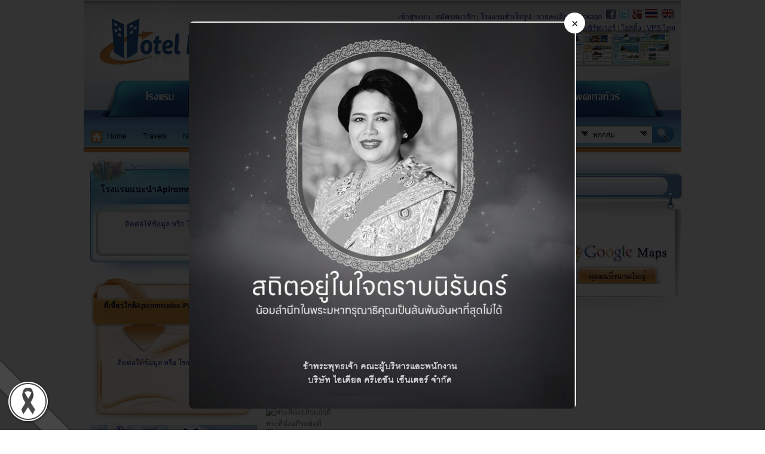

--- FILE ---
content_type: text/html
request_url: https://www.hoteldirect.in.th/travels/NakhonPathom/Apiromrudee-Pavilion.html
body_size: 9378
content:
             <!DOCTYPE html PUBLIC "-//W3C//DTD XHTML 1.0 Transitional//EN" "http://www.w3.org/TR/xhtml1/DTD/xhtml1-transitional.dtd">
<html xmlns="http://www.w3.org/1999/xhtml">
<head>
<meta http-equiv="Content-Type" content='text/html; charset=tis-620' />  
<meta property="og:title" content="เที่ยว ที่พัก สถานที่ท่องเที่ยว จ.NakhonPathom แผนที่" />
<meta property="og:description" content="เที่ยว ที่พัก สถานที่ท่องเที่ยว จ.NakhonPathom แผนที่..." />
<meta property="og:image" content="https://www.hoteldirect.in.th/master/images/thailand-travel.jpg" />
<link rel="image_src" type="image/jpeg" href="https://www.hoteldirect.in.th/master/images/thailand-travel.jpg" />
  
<title>เที่ยว ที่พัก สถานที่ท่องเที่ยว จ.NakhonPathom แผนที่</title> 
<meta name='description' content='เที่ยว ที่พัก สถานที่ท่องเที่ยว จ.NakhonPathom แผนที่...' />
<meta name='keywords' content=',จังหวัดApiromrudee-Pavilion,ท่องเที่ยว, แหล่งท่องเที่ยว, ข้อมูลท่องเที่ยว, สถานที่ท่องเที่ยว, ที่พัก,การเดินทาง,thailand,การท่องเที่ยวแห่งประเทศไทย,สถานที่ท่องเที่ยวในประเทศไทย,ท่องเที่ยวไทย,สถานที่ท่องเที่ยว,เที่ยวประเทศไทย,เที่ยวไทย' /> 
<meta property="og:site_name" content="HotelDirect.in.th" /> 
<meta property="og:type" content="https://www.hoteldirect.in.th" /> 
<meta property="og:url" content="https://www.hoteldirect.in.th" /> 
<meta property="og:region" content="Asia" />
<meta property="og:country-name" content="Thailand" />
<meta name='msvalidate.01' content='F5D9627D2818A1DE84FA60E394014FFB' />
<meta content='Ideal Creation Center Co., Ltd.' name='author' /> 
<meta  name="copyright"  content='Copyright 2004-2026 HotelDirect.in.th  All Rights Reserved.' />
<meta http-equiv="Content-Type" content='text/html; charset=tis-620' />    
<meta http-equiv="Content-Type" content='text/html; charset=tis-620' />   
<link href="/master/css/icc.css" rel="stylesheet" type="text/css" /> 
<link href="/master/css/grid.css" rel="stylesheet" type="text/css" /> 
<link href="/master/css/menu.css" rel="stylesheet" type="text/css" /> 
<link href="/master/css/iconGroup.css" rel="stylesheet" type="text/css" />    
<link href="/master/css/rating.css" rel="stylesheet" type="text/css" />   
<link href="/master/css/btn.css" rel="stylesheet" type="text/css" />    
<link href="/master/css/theme1111.css" rel="stylesheet" type="text/css" />      
<link rel="shortcut icon" href="/master/images/hoteldirect-ico.ico" />
<style type="text/css"> 
 
.footer{ 
	height:205px;  width:1000px;   
	 
	background:url(/master/images/theme1111/footer-bg-line.png) 0px 66px;
	 
	background-repeat:no-repeat;   
}    
#provinceSearch{   
	border:0px dotted #FFF ;
	overflow: hidden;
	padding:1px 0px 0px 0px;
	margin:0px auto;
	background: url(/master/images/theme1111/icon_arrow_down1.gif) no-repeat right ; 
	}  
#groupSearch{  
	border:0px dotted #FFF ;
	overflow: hidden;
	padding:1px 0px 0px 0px;
	margin:0px auto;
	background: url(/master/images/theme1111/icon_arrow_down1.gif) no-repeat right ;
	}  
.HDslogan{ 
color:#FD8400;  
line-height:30px;
 
font-size: 18px; 
 
text-shadow:#cecece 0 1px 0;   
font-family:Georgia, Times New Roman, Times, serif; 
font-weight:normal;
font-style:italic;  
}
</style> 
 
<link type="text/css" rel="Stylesheet" href="/js/popupShowMap/showMap.css">
<script type="text/javascript">var mp_closeTxt = ปิดหน้าต่าง; </script>
<script type="text/javascript" src="/js/popupShowMap/jquery-1.js"></script> 
<script type="text/javascript" src="/js/popupShowMap/modalpopup.js"></script>
<script type="text/javascript" src="/js/global.js"></script>     
 
<!-- Google tag (gtag.js) -->
<script async src="https://www.googletagmanager.com/gtag/js?id=G-68VF41BFEH"></script>
<script>
  window.dataLayer = window.dataLayer || [];
  function gtag(){dataLayer.push(arguments);}
  gtag('js', new Date());

  gtag('config', 'G-68VF41BFEH');
</script>
 

 
</head>  
<body  LEFTMARGIN=0 TOPMARGIN=0 MARGINWIDTH=0 MARGINHEIGHT=0> 
<div class="white-bar"  > 
<div class="container" > 
<meta http-equiv="Content-Type" content='text/html; charset=tis-620' />  
<div id="top">
<div id="aspot"><h1>เที่ยว ที่พัก สถานที่ท่องเที่ยว จ.NakhonPathom แผนที่</h1></div>
<div class="spantopleft"><a href="/"><img src="/master/images/Hotel-Direct-Logo.png" width="280" height="99" border="0" alt="เที่ยว ที่พัก สถานที่ท่องเที่ยว จ.NakhonPathom แผนที่" /></a></div> 
<div class="spantopleft2 HDslogan">&nbsp;&nbsp;"จองง่าย ไม่ผ่านใคร"</div>
<div class="spantopright">  
<div class="colright" align="right" style="width:700px; padding-top:7px; display:inline-block;  height:38px; vertical-align:middle; padding-right:10px; ">
<a href="https://panel.hoteldirect.in.th/">เข้าสู่ระบบ</a> | <a href="/website/register.html">สมัครสมาชิก</a> | <a href="/website/index.html">โรงแรมสำเร็จรูป</a> | <a href="/website/package.html">รายละเอียด Package</a>&nbsp;  
<a href="https://www.facebook.com/HotelDirectFanClub" target="_blank"><img src="/master/images/facebook.png" alt="HotelDirect Facebook" border="0" /></a>&nbsp;
<a href="https://www.twitter.com/HotelDirectInTh" target="_blank"><img src="/master/images/twitter.png" alt="HotelDirect Twitert"  border="0"  /></a>&nbsp;
<a href="https://gplus.to/HotelDirect" target="_blank"><img src="/master/images/google+.png" alt="HotelDirect Google+"  border="0"  /></a> 
<a href="https://www.hoteldirect.in.th/แหล่งท่องเที่ยว/นครปฐม/พระที่นั่งอภิรมย์ฤดี.html"><img src="/master/images/theme1111/flag-th.png" width="25" border="0" alt="Thai Language" /></a> <a href="https://en.hoteldirect.in.th/travels/NakhonPathom/Apiromrudee-Pavilion.html"><img src="/master/images/theme1111/flag-en.png" width="25" border="0" alt="English Language"  /></a>
<br>
<a href="https://www.ic-myhost.com/dedicated-server/" title="Dedicated Server" target="_blank">Dedicated Server</a> | <a href="https://en.ic-myhost.com/dedicated-server/" title="Thaialnd Dedicated Server" target="_blank">Thailand Dedicated Server</a> | <a href="https://en.ic-myhost.com/vps-server/" title="VPS" target="_blank">Thailand VPS Server</a> | <a href="https://www.ic-myhost.com/cloud-hosting/" title="web hosting"  target="_blank">Web Hosting</a> | 
<a href="https://www.ic-myhost.com/domain-name/" title="จดโดเมน" target="_blank">จดโดเมน</a> | <a href="https://www.ic-myhost.com/dedicated-server/" title="เช่าเซิร์ฟเวอร์" target="_blank">เช่าเซิร์ฟเวอร์</a>  | <a href="https://www.ic-myhost.com/cloud-hosting/" title="โฮสติ้ง" target="_blank">โฮสติ้ง</a>  | <a href="https://www.ic-myhost.com/vps-server/" title="VPS ไทย" target="_blank">VPS ไทย</a>
</div>
</div><!-- end right --> 
<div style="float:right; padding-right:20px;"><img src="/master/images/banner/A1/bannerAll.gif" width="468" height="60" alt="Thailand Travel"  /></div>
</div><!-- end top -->

<div class="menubg">
<div class="mainmenu"> 
           
<div class="menu-1">
<a href="/โรงแรม.html" >โรงแรม</a></div> 
           
<div class="menu-2">
<a href="/แหล่งท่องเที่ยว.html" >แหล่งท่องเที่ยว</a></div> 
           
<div class="menu-3">
<a href="/ร้านอาหาร.html" >ร้านอาหาร</a></div> 
           
<div class="menu-4">
<a href="/กิจกรรม.html" >กิจกรรม</a></div> 
           
<div class="menu-5">
<a href="/เทศกาล.html" >เทศกาล</a></div> 
           
<div class="menu-6">
<a href="/ศูนย์-otop.html" >ศูนย์ OTOP</a></div> 
           
<div class="menu-7">
<a href="/แพคเกจทัวร์.html" >แพคเกจทัวร์</a></div> 
   
</div></div>  
<div class="breadcrumbsbg">
<div style="float:left;" >   
<!--
หน้าแรก > แหล่งท่องเที่ยว  <br />
หน้าแรก > แหล่งท่องเที่ยว  > จังหวัดภูเก็ต<br />
หน้าแรก > แหล่งท่องเที่ยว  > จังหวัดภูเก็ต > หาดป่าตอง<br />
-->
<div id="breadcrumbs">
<ul> 
<li id="home"><a href="/">Home</a></li>
<li><a href="/travels.html">Travels</a></li>   
<li><a href="/travels/NakhonPathom.html">NakhonPathom</a></li>
<li><a href="/travels/NakhonPathom/Apiromrudee-Pavilion.html">Apiromrudee Pavilion</a></li>
</ul> 
</div>
</div>
<div style="float:right;" >  
<script type="text/javascript" src="/js/MM_validateSearchForm.js"></script>

<form id="searchFrm" name="searchFrm" action="/search-result.html"  method="get"> 
<input type="hidden" name="newSearch" value="" />
<div id="search" align="right">
<div id="searchTxt">search</div>
<div id="selectZone">
<!--? include("autoSearchLib.php"); ?--> <input type="text" id="keySearch"  name="keySearch" value="" 	size="23"  alt="Search Text" />
<select  name="provinceSearch" id="provinceSearch"  >
<option value="" selected="selected">ทุกจังหวัด</option>
<option value="กระบี่">กระบี่</option><option value="กรุงเทพมหานคร">กรุงเทพมหานคร</option><option value="กาญจนบุรี">กาญจนบุรี</option><option value="กาฬสินธุ์">กาฬสินธุ์</option><option value="กำแพงเพชร">กำแพงเพชร</option><option value="ขอนแก่น">ขอนแก่น</option><option value="จันทบุรี">จันทบุรี</option><option value="ฉะเชิงเทรา">ฉะเชิงเทรา</option><option value="ชลบุรี">ชลบุรี</option><option value="ชัยนาท">ชัยนาท</option><option value="ชัยภูมิ">ชัยภูมิ</option><option value="ชุมพร">ชุมพร</option><option value="ตรัง">ตรัง</option><option value="ตราด">ตราด</option><option value="ตาก">ตาก</option><option value="นครนายก">นครนายก</option><option value="นครปฐม">นครปฐม</option><option value="นครพนม">นครพนม</option><option value="นครราชสีมา">นครราชสีมา</option><option value="นครศรีธรรมราช">นครศรีธรรมราช</option><option value="นครสวรรค์">นครสวรรค์</option><option value="นนทบุรี">นนทบุรี</option><option value="นราธิวาส">นราธิวาส</option><option value="น่าน">น่าน</option><option value="บึงกาฬ">บึงกาฬ</option><option value="บุรีรัมย์">บุรีรัมย์</option><option value="ปทุมธานี">ปทุมธานี</option><option value="ประจวบคีรีขันธ์">ประจวบคีรีขันธ์</option><option value="ปราจีนบุรี">ปราจีนบุรี</option><option value="ปัตตานี">ปัตตานี</option><option value="พระนครศรีอยุธยา">พระนครศรีอยุธยา</option><option value="พะเยา">พะเยา</option><option value="พังงา">พังงา</option><option value="พัทลุง">พัทลุง</option><option value="พิจิตร">พิจิตร</option><option value="พิษณุโลก">พิษณุโลก</option><option value="ภูเก็ต">ภูเก็ต</option><option value="มหาสารคาม">มหาสารคาม</option><option value="มุกดาหาร">มุกดาหาร</option><option value="ยะลา">ยะลา</option><option value="ยโสธร">ยโสธร</option><option value="ร้อยเอ็ด">ร้อยเอ็ด</option><option value="ระนอง">ระนอง</option><option value="ระยอง">ระยอง</option><option value="ราชบุรี">ราชบุรี</option><option value="ลพบุรี">ลพบุรี</option><option value="ลำปาง">ลำปาง</option><option value="ลำพูน">ลำพูน</option><option value="ศรีสะเกษ">ศรีสะเกษ</option><option value="สกลนคร">สกลนคร</option><option value="สงขลา">สงขลา</option><option value="สตูล">สตูล</option><option value="สมุทรปราการ">สมุทรปราการ</option><option value="สมุทรสงคราม">สมุทรสงคราม</option><option value="สมุทรสาคร">สมุทรสาคร</option><option value="สระบุรี">สระบุรี</option><option value="สระแก้ว">สระแก้ว</option><option value="สิงห์บุรี">สิงห์บุรี</option><option value="สุพรรณบุรี">สุพรรณบุรี</option><option value="สุราษฎร์ธานี">สุราษฎร์ธานี</option><option value="สุรินทร์">สุรินทร์</option><option value="สุโขทัย">สุโขทัย</option><option value="หนองคาย">หนองคาย</option><option value="หนองบัวลำภู">หนองบัวลำภู</option><option value="อ่างทอง">อ่างทอง</option><option value="อำนาจเจริญ">อำนาจเจริญ</option><option value="อุดรธานี">อุดรธานี</option><option value="อุตรดิตถ์">อุตรดิตถ์</option><option value="อุทัยธานี">อุทัยธานี</option><option value="อุบลราชธานี">อุบลราชธานี</option><option value="เชียงราย">เชียงราย</option><option value="เชียงใหม่">เชียงใหม่</option><option value="เพชรบุรี">เพชรบุรี</option><option value="เพชรบูรณ์">เพชรบูรณ์</option><option value="เลย">เลย</option><option value="แพร่">แพร่</option><option value="แม่ฮ่องสอน">แม่ฮ่องสอน</option></select>
<select  name="groupSearch" id="groupSearch" >
<option value="" selected="selected">ทุกกลุ่ม</option>
<option value="info_hotels">โรงแรม</option><option value="info_travels">แหล่งท่องเที่ยว</option><option value="info_restaurants">ร้านอาหาร</option><option value="info_activities">กิจกรรม</option><option value="info_festivals">เทศกาล</option><option value="info_otop">ศูนย์ OTOP</option><option value="info_packagetours">แพคเกจทัวร์</option><option value="info_province">ข้อมูลจังหวัด</option></select></div>
<input onclick="MM_validateSearchForm('keySearch','','R');"  type="image" src="/master/images/theme1111/search-icon.png" name="searchSubmit" align="right"   />

</div>  

</form></div>
</div>
 <div class="clear"></div> 
<div class="spanleft300"     ><div class="boxBlueHotelRight"><div class="bg">
<div class="topic"><h4><a href="/โรงแรม/NakhonPathom/โรงแรม.html"  target="_blank">โรงแรมแนะนำApiromrudee-Pavilion</a></h4></div>   
<div class="content"> 
<div align="center" style="height:50px;"><a href="/website/contactus.html">ติดต่อให้ข้อมูล หรือ โฆษณา</a></div>   
</div>  
</div>
<div class="end"></div>
</div> 
<div class="boxOrange300"><div class="bg">
<div class="topic"><h4><a href="/แหล่งท่องเที่ยว/NakhonPathom.html"  target="_blank">ที่เที่ยวใกล้Apiromrudee-Pavilion</a></h4></div>   
<div class="content"> 
<div align="center" style="height:50px;"><a href="/website/contactus.html">ติดต่อให้ข้อมูล หรือ โฆษณา</a></div>   
</div>  
</div>
<div class="end"></div>
</div> 
<div style="width:280px; margin-bottom:20px;   ">  
<div class=" t-guide">
<!--h4 class="HL4"><a href="https://www.hoteldirect.in.th/" title="Promotion พิเศษ">Promotion พิเศษ</a></h4-->
	 	    <ul>   
            		  <li>
							<a href="https://www.hoteldirect.in.th/" title="จองโรงแรม" target="_blank">
								<img src="/master/images/banner/300/hotel-reserve.gif"   style="width:280px; height:90px; border:none;"  alt="จองโรงแรม" />
								<strong>จองโรงแรม</strong>
							</a>
						</li>
                        
						<li>
							<!--a href="http://www.shopdd.in.th/" title="เว็บสำเร็จรูป" target="_blank"-->
								<img src="/master/images/banner/300/website-builder.gif"   style="width:280px; height:90px; border:none;"  alt="เว็บสำเร็จรูป" />
								<strong>เว็บสำเร็จรูป</strong>
							<!--/a-->
						</li>
                        
						<li>
							<a href="https://www.ic-myhost.com/cloud-hosting/" title="web hosting" target="_blank">
								<img src="/master/images/banner/300/hosting.gif"   style="width:280px; height:90px; border:none;"  alt="web hosting" />
								<strong>Web Hosting</strong>
							</a>
						</li>
					
						<li>
							<a href="https://www.ic-myhost.com/dedicated-server/" title="server" target="_blank">
								<img src="/master/images/banner/300/dedicated-server.gif"  style="width:280px; height:90px; border:none;"   alt="server" />
								<strong>Dedicated Server</strong>
							</a>
						</li>
					
						<li>
							<a href="https://www.ic-myhost.com/domain-name/" title="domain" target="_blank">
								<img src="/master/images/banner/300/domain-name.gif"  style="width:280px; height:90px; border:none;"   alt="domain" />
								<strong>Domain Name</strong>
							</a>
						</li>
					
						    <li>
							<a href="https://www.ic-myhost.com/vps-server/" title="Cheap VPS" target="_blank"> 
								<strong>Cheap VPS</strong>
							</a>
						</li> 
                        <li>
							<a href="https://en.ic-myhost.com/vps-server/" title="VPS Thailand" target="_blank"> 
								<strong>Thailand VPS Server</strong>
							</a>
						</li> 
	 	</ul>
					<!--p class="more"><!-- <a href="#" title="ดูแนะนำโปรโมชั่นทั้งหมด">ดูแนะนำโปรโมชั่นทั้งหมด</a> ></p-->
</div> 
</div><div style="height:10px;"></div>
<div class="boxGrey300"><div class="bg"> 
<div align="center" style="padding-left:10px; padding-top:10px;">
<iframe src="//www.facebook.com/plugins/likebox.php?href=http%3A%2F%2Fwww.facebook.com%2FHotelDirectFanClub&amp;width=250&amp;height=250&amp;colorscheme=light&amp;show_faces=true&amp;border_color=%23cecece&amp;stream=false&amp;header=false" scrolling="no" frameborder="0" style="border:none; overflow:hidden; width:250px; height:250px;" allowTransparency="true"></iframe>
</div>
<div class="end"></div>
</div></div>  <meta http-equiv="Content-Type" content='text/html; charset=tis-620' />  </div> 
<div class="spanright700" >
        <div class="content"   ><div id="printReady" >  
<div class="boxcenter">
<div class="btravelsbgPage"><div class="topicH2">
 
<h2><a href="/travels/NakhonPathom/พระที่นั่งอภิรมย์ฤดี.html">พระที่นั่งอภิรมย์ฤดี</a></h2></div></div> 
  
<div class="center-map-700"><div class="colL"><a href="/travels/NakhonPathom/พระที่นั่งอภิรมย์ฤดี.html"><img src="/images/travels/NakhonPathom/Apiromrudee-Pavilion.jpg" border="0" width="450" height="338" class="imgborder" alt="พระที่นั่งอภิรมย์ฤดี จังหวัดNakhonPathom" /></a></div><!--- w = 450 -->
<div class="colR"><div class="top"><a class="modalpopup"   popuptitle="&lt;span class='black'&gt;แผนที่&lt;/span&gt; พระที่นั่งอภิรมย์ฤดี"  loadingtext="กำลังโหลด..." rel="" title="แผนที่" href="https://www.hoteldirect.in.th/include/map/google_map_show.php?PopupSize=90&map_width=980&map_height=480&lat=13.819745&lng=100.045441&province=นครปฐม&group=travels&sgid=พระที่นั่งอภิรมย์ฤดี" style="display:inline-block;"><img src="/master/images/theme1111/google-maps-big.png" border="0" ></a></div><div class="map"><a class="modalpopup" disabled="true" popuptitle="&lt;span class='black'&gt;แผนที่&lt;/span&gt; พระที่นั่งอภิรมย์ฤดี" loadingtext="กำลังโหลด..." rel="" title="แผนที่" href="https://www.hoteldirect.in.th/include/map/google_map_show.php?PopupSize=90&map_width=980&map_height=480&lat=13.819745&lng=100.045441&province=นครปฐม&group=travels&sgid=พระที่นั่งอภิรมย์ฤดี" ><img src="http://maps.googleapis.com/maps/api/staticmap?center=13.819745,100.045441&zoom=15&size=190x229&sensor=true&markers=13.819745,100.045441" style="border:0px;" >
</a></div></div>
<div class="line"></div>
</div>   
<div class="clear"></div>


<div class="ratingPage"><div class="ratingblock" align="center"><div style="width:120px; " class="unit-rating"  align="left"><div class="current-rating" style="width:90px; "></div></div>Rating : 7.5/10</div></div>
<div class="counterPage">7734</div> 
<div class="clear"></div>
 
 
<div class="clear"></div>

<link rel="stylesheet" type="text/css" href="https://www.hoteldirect.in.th/include/contentSlider/style.css" />

<script type="text/javascript" src="https://www.hoteldirect.in.th/include/contentSlider/jquery-1.2.6.min.js"></script>
<script type="text/javascript" src="https://www.hoteldirect.in.th/include/contentSlider/jquery-easing-1.3.pack.js"></script>
<script type="text/javascript" src="https://www.hoteldirect.in.th/include/contentSlider/jquery-easing-compatibility.1.2.pack.js"></script>
<script type="text/javascript" src="https://www.hoteldirect.in.th/include/contentSlider/coda-slider.1.1.1.pack.js"></script>
	
	<script type="text/javascript">
	
		var theInt = null;
		var $crosslink, $navthumb;
		var curclicked = 0;
		
		theInterval = function(cur){
			clearInterval(theInt);
			
			if( typeof cur != 'undefined' )
				curclicked = cur;
			
			$crosslink.removeClass("active-thumb");
			$navthumb.eq(curclicked).parent().addClass("active-thumb");
				$(".stripNav ul li a").eq(curclicked).trigger('click');
			
			theInt = setInterval(function(){
				$crosslink.removeClass("active-thumb");
				$navthumb.eq(curclicked).parent().addClass("active-thumb");
				$(".stripNav ul li a").eq(curclicked).trigger('click');
				curclicked++;
				if( 3 == curclicked )
					curclicked = 0;
				
			}, 3000);
		};
		
		$(function(){
			
			$("#main-photo-slider").codaSlider();
			
			$navthumb = $(".nav-thumb");
			$crosslink = $(".cross-link");
			
			$navthumb
			.click(function() {
				var $this = $(this);
				theInterval($this.parent().attr('href').slice(1) - 1);
				return false;
			});
			
			theInterval();
		});
	</script>
</head>
 
	
	<div id="page-wrap">
											
	<div class="slider-wrap">
		<div id="main-photo-slider" class="csw">
			<div class="panelContainer"> 
  

				<div class="panel" title="Panel 1">
					<div class="wrapper">
						<img src="/images/travels/NakhonPathom/Mueang-Nakhon-Pathom-Apiromrudee-Pavilion1.jpg" alt=" พระที่นั่งอภิรมย์ฤดี" height="419" />
						<div class="photo-meta-data">
							 พระที่นั่งอภิรมย์ฤดี						</div>
					</div>
				</div> 
  

				<div class="panel" title="Panel 2">
					<div class="wrapper">
						<img src="/images/travels/NakhonPathom/Mueang-Nakhon-Pathom-Apiromrudee-Pavilion2.jpg" alt=" พระที่นั่งอภิรมย์ฤดี" height="419" />
						<div class="photo-meta-data">
							 พระที่นั่งอภิรมย์ฤดี						</div>
					</div>
				</div> 
  

				<div class="panel" title="Panel 3">
					<div class="wrapper">
						<img src="/images/travels/NakhonPathom/Mueang-Nakhon-Pathom-Apiromrudee-Pavilion3.jpg" alt=" พระที่นั่งอภิรมย์ฤดี" height="419" />
						<div class="photo-meta-data">
							 พระที่นั่งอภิรมย์ฤดี						</div>
					</div>
				</div> 
       
			</div>
		</div>

		
		<div id="movers-row">
 
<div><a href="#1" class="cross-link active-thumb" ><img src="/images/travels/NakhonPathom/tmb/Mueang-Nakhon-Pathom-Apiromrudee-Pavilion1.jpg" width="40" height="26" class="nav-thumb"  title=" พระที่นั่งอภิรมย์ฤดี" /></a></div> 
 
<div><a href="#2" class="cross-link" ><img src="/images/travels/NakhonPathom/tmb/Mueang-Nakhon-Pathom-Apiromrudee-Pavilion2.jpg" width="40" height="26" class="nav-thumb"  title=" พระที่นั่งอภิรมย์ฤดี" /></a></div> 
 
<div><a href="#3" class="cross-link" ><img src="/images/travels/NakhonPathom/tmb/Mueang-Nakhon-Pathom-Apiromrudee-Pavilion3.jpg" width="40" height="26" class="nav-thumb"  title=" พระที่นั่งอภิรมย์ฤดี" /></a></div> 
  
		</div>

	</div>
	
	</div>
 <div class="clear"></div>
  
<div class="pContent" style="padding-left:13px; text-align:center ">
<h5><u><a href="/travels/NakhonPathom/พระที่นั่งอภิรมย์ฤดี.html">พระที่นั่งอภิรมย์ฤดี จังหวัดNakhonPathom</a></u></h5>
<div class=content style="padding-top:5px;"><p>พระที่นั่งอภิรมย์ฤดีเป็นสถานที่ท่องเที่ยวที่แนะนำอย่างยิ่ง เป็นอาคารก่ออิฐถือปูน 2 ชั้นแบบตะวันตก ประดับลวดลายไม้ฉลุเหมือนกับพระที่นั่งพิมานปฐม ใช้เป็นที่ประทับเจ้านายฝ่ายในในสมัยนั้น </p></div> 
</div><!-- end pContent --> 

<div class="clear"></div>
<div class="pContent" ><div class="content-travel-700">
<h5>
	พระที่นั่งอภิรมย์ฤดี</h5>
<p>
	<strong>พระที่นั่งอภิรมย์ฤดี</strong> อยู่ด้านใต้ของ<strong>พระที่นั่งพิมานปฐม</strong> เป็นอาคารก่ออิฐถือปูน 2 ชั้นแบบตะวันตก ประดับลวดลายไม้ฉลุเหมือนกับพระที่นั่งพิมานปฐม ใช้เป็นที่ประทับเจ้านายฝ่ายในในสมัยนั้น ปัจจุบันพระที่นั่งอภิรมย์ฤดี ชั้นบนจัดแสดงห้องพระบรรทม ห้องทรงงาน เพื่อให้เข้ากับบรรยากาศในสมัยก่อน</p>
</div>
<div class="h4place"><ol><li><img src="/master/images/theme1111/near.gif" title="แหล่งท่องเที่ยวใกล้เมืองนครปฐม"/></li><li><a href="/travels/นครปฐม/เทวาลัยคเณศร์.html" title="เทวาลัยคเณศร์">เทวาลัยคเณศร์</a></li><li><a href="/travels/นครปฐม/เนินธรรมศาลา.html" title="เนินธรรมศาลา">เนินธรรมศาลา</a></li><li><a href="/travels/นครปฐม/เนินพระหรือเนินยายหอม.html" title="เนินพระ หรือ เนินยายหอม">เนินพระ หรือ เนินยายหอม</a></li><li><a href="/travels/นครปฐม/เนินวัดพระงาม.html" title="เนินวัดพระงาม">เนินวัดพระงาม</a></li><li><a href="/travels/นครปฐม/พระตำหนักชาลีมงคลอาสน์.html" title="พระตำหนักชาลีมงคลอาสน์">พระตำหนักชาลีมงคลอาสน์</a></li><li><a href="/travels/นครปฐม/พระตำหนักทับแก้ว.html" title="พระตำหนักทับแก้ว">พระตำหนักทับแก้ว</a></li><li><a href="/travels/นครปฐม/พระตำหนักทับขวัญ.html" title="พระตำหนักทับขวัญ">พระตำหนักทับขวัญ</a></li><li><a href="/travels/นครปฐม/พระตำหนักมารีราชรัตบัลลังก์.html" title="พระตำหนักมารีราชรัตบัลลังก์">พระตำหนักมารีราชรัตบัลลังก์</a></li><li><a href="/travels/นครปฐม/พระที่นั่งพิมานปฐม.html" title="พระที่นั่งพิมานปฐม">พระที่นั่งพิมานปฐม</a></li><li><a href="/travels/นครปฐม/พระที่นั่งวัชรีรมยา.html" title="พระที่นั่งวัชรีรมยา">พระที่นั่งวัชรีรมยา</a></li><li><a href="/travels/นครปฐม/พระที่นั่งสามัคคีมุขมาตย์.html" title="พระที่นั่งสามัคคีมุขมาตย์">พระที่นั่งสามัคคีมุขมาตย์</a></li><li><a href="/travels/นครปฐม/พระที่นั่งอภิรมย์ฤดี.html" title="พระที่นั่งอภิรมย์ฤดี">พระที่นั่งอภิรมย์ฤดี</a></li><li><a href="/travels/นครปฐม/พระประโทณเจดีย์.html" title="พระประโทณเจดีย์">พระประโทณเจดีย์</a></li><li><a href="/travels/นครปฐม/พระราชวังเดิม.html" title="พระราชวังเดิม">พระราชวังเดิม</a></li><li><a href="/travels/นครปฐม/พระราชวังนครปฐม.html" title="พระราชวังนครปฐม">พระราชวังนครปฐม</a></li><li><a href="/travels/นครปฐม/พระราชวังสนามจันทร์.html" title="พระราชวังสนามจันทร์">พระราชวังสนามจันทร์</a></li><li><a href="/travels/นครปฐม/วัดพระปฐมเจดีย์ราชวรวิหาร.html" title="วัดพระปฐมเจดีย์ราชวรวิหาร">วัดพระปฐมเจดีย์ราชวรวิหาร</a></li><li><a href="/travels/นครปฐม/วัดพระเมรุ.html" title="วัดพระเมรุ">วัดพระเมรุ</a></li><li><a href="/travels/นครปฐม/อนุสาวรีย์ย่าเหล.html" title="อนุสาวรีย์ย่าเหล">อนุสาวรีย์ย่าเหล</a></li></ol></div></div> 
    
<div class="clear"></div>
<div style="margin-left:-22px;"><div style="padding:22px; z-index:199;"> 
  <div style="float:left; width:280px;">
    <div style="float:left; display:inline-block; width:70px; ">
  <script src="//connect.facebook.net/en_US/all.js"></script>
</div>
  <div style="z-index:199; float:left; display:inline-block; width:70px; " id="pt-fb-like" class="fb-like" data-href="https://www.hoteldirect.in.th/travels/NakhonPathom/Apiromrudee-Pavilion.html" data-send="true" data-layout="box_count" data-width="45" data-show-faces="true" ></div> 
  <div style="float:left; display:inline-block; width:70px;"><a href="https://twitter.com/share" class="twitter-share-button" data-url="" data-count="vertical"></a> <script type="text/javascript" src="https://platform.twitter.com/widgets.js"></script></div>
  <div style="float:left; display:inline-block; width:70px;"><script type="text/javascript" src="https://apis.google.com/js/plusone.js"></script>
    <g:plusone size="tall" ></g:plusone></div>
</div>
</div></div>
<div class="clear"></div>
<meta http-equiv="Content-Type" content='text/html; charset=tis-620' />  
<style type="text/css"> 
.rbanner700{ background:#FFF; width:700px; margin-bottom:20px;    }
.rbanner700  li {display : inline;}
.rbanner700 ul{position:relative;width:700px;margin:0 auto; list-style:none;}
.rbanner700 ul li{border-top:1px solid #FFF; padding-bottom:10px; padding-top:10px;  display:inline-block; }
.rbanner700 ul li a{position:relative;display:block;width:100%;height:80px;}
.rbanner700 ul li a img{width:110px;height:90px;}
.rbanner700 ul li a strong{display:block;position:absolute;left:0;bottom:0;width:94px;padding:3px 8px;/*font:23px/23px "DBOzoneWeb"; */color:#FFF;background:#333;opacity:.75;filter:alpha(opacity=75);}
.rbanner700 ul li a:hover strong{opacity:.25;filter:alpha(opacity=25);}
.rbanner700 .more{height:20px;} 
.HL4{position:relative;height:30px;} 
.HL4 a{display:block;width:100%;height:100%;text-decoration:none;}
</style>  
<div class=" rbanner700" >
<!--h4 class="HL4"><a href="https://www.hoteldirect.in.th/" title="Promotion พิเศษ">Promotion พิเศษ</a></h4-->
	 	    <ul>   
            		  <li>
							<a href="https://www.hoteldirect.in.th/" title="จองโรงแรม" target="_blank">
								<img src="/master/images/banner/110/hotel-reserve.gif"   style="width:110px; height:80px; border:none;"  alt="จองโรงแรม" />
								<strong>จองโรงแรม</strong>
							</a>
						</li>
                        
						<li>
							<a href="http://www.shopdd.in.th/" title="เว็บสำเร็จรูป" target="_blank">
								<img src="/master/images/banner/110/website-builder.gif"   style="width:110px; height:80px; border:none;"  alt="เว็บสำเร็จรูป" />
								<strong>เว็บสำเร็จรูป</strong>
							</a>
						</li>
                        
						<li>
							<a href="https://www.ic-myhost.com/" title="โฮสติ้ง" target="_blank">
								<img src="/master/images/banner/110/hosting.gif"   style="width:110px; height:80px; border:none;"  alt="hosting" />
								<strong>โฮสติ้ง</strong>
							</a>
						</li>
					
						<li>
							<a href="https://www.ic-myhost.com/dedicated-server/" title="server" target="_blank">
								<img src="/master/images/banner/110/dedicated-server.gif"  style="width:110px; height:80px; border:none;"   alt="server" />
								<strong>Server</strong>
							</a>
						</li>
					
						<li>
							<a href="https://www.ic-myhost.com/domain-name/" title="จดโดเมน" target="_blank">
								<img src="/master/images/banner/110/domain-name.gif"  style="width:110px; height:80px; border:none;"   alt="จดโดเมน" />
								<strong>จดโดเมน</strong>
							</a>
						</li>
					
						     <li>
							<a href="https://www.ic-myhost.com/vps-server/" title="Thailand VPS" target="_blank"> 
								<strong>Thailand VPS</strong>
							</a>
						</li> 
                        <li>
							<a href="https://en.ic-myhost.com/vps-server/" title="VPS Thailand" target="_blank"> 
								<strong>Thailand VPS Server</strong>
							</a>
						</li> 
	 	</ul>
<!--p class="more"><!-- <a href="#" title="ดูแนะนำโปรโมชั่นทั้งหมด">ดูแนะนำโปรโมชั่นทั้งหมด</a> ></p-->
</div>  <div class="clear"></div>
    
</div>   
<meta http-equiv="Content-Type" content='text/html; charset=tis-620' />  </div></div> 
</div>  
<div class="clear"></div> 
<div class="footer2" align="center"><div class="f2top"><div id="printemail">  
<a href="JavaScript:void(printSpecial());"><img src="/master/images/btn_printpage.gif" alt="Thailand hotels" style="border:0;" /></a> 
<a href="JavaScript:mailpage();"><img src="/master/images/btn_emailpage.gif" alt="Thailand hotels" style="border:0;" /></a> 
</div>   </div>
<div class="f2menu"><div id="footermenu2">  <ul>
           
<li id="menuf1">
<a href="/โรงแรม.html">โรงแรม</a></li> 
           
<li id="menuf2">
<a href="/แหล่งท่องเที่ยว.html">แหล่งท่องเที่ยว</a></li> 
           
<li id="menuf3">
<a href="/ร้านอาหาร.html">ร้านอาหาร</a></li> 
           
<li id="menuf4">
<a href="/กิจกรรม.html">กิจกรรม</a></li> 
           
<li id="menuf5">
<a href="/เทศกาล.html">เทศกาล</a></li> 
           
<li id="menuf6">
<a href="/ศูนย์-otop.html">ศูนย์ OTOP</a></li> 
           
<li id="menuf7">
<a href="/แพคเกจทัวร์.html">แพคเกจทัวร์</a></li> 
           
<li id="menuf8">
<a href="/จังหวัด.html">ข้อมูลจังหวัด</a></li> 
  
</ul> 

<div class="spanfooterleft">
<a href="https://panel.hoteldirect.in.th/" title="Customer Login">สมาชิก</a> | 
<!--a href="/website/support.html">คู่มือการใช้งาน</a> |  -->
<a href="/website/aboutus.html" class="main-footer">เกี่ยวกับเรา</a> |
<a href="/website/contactus.html">ติดต่อเรา</a> |
<a href="/website/sitemap.html">แผนผัง</a> |
<a href="/website/news.html">ข่าวสาร</a> |
<a href="/website/user-agreement.html">User Agreement</a> |
<a href="/website/privacy-policy.html">Privacy Policy</a> | 
<a href="/website/advertising.html">โฆษณา</a> 
<br /> 
</div> 
<div class="spanfooterright"><a href="/"><img src="/master/images/thailand-hotel-direct.png" alt="Thailand Hotel Direct" style="border:0;" /></a>
</div> </div></div><div class="f2end"><div id="footer-links" align="left"> 

<ul>
<li><a href="https://www.ic-myhost.com/" class="main-footer" target="_top">HotelDirect Services</a></li>  
<li><a href="/โรงแรม.html">โรงแรม</a></li>
<li><a href="/แหล่งท่องเที่ยว.html">แหล่งท่องเที่ยว</a></li>
<li><a href="/ร้านอาหาร.html">ร้านอาหาร</a></li>
<li><a href="/กิจกรรม.html">กิจกรรม</a></li>
<li><a href="/เทศกาล.html">เทศกาล</a></li>
<li><a href="/ศูนย์-otop.html">ศูนย์ OTOP</a></li>
<li><a href="/แพคเกจทัวร์.html">แพคเกจทัวร์</a></li>
   
</ul>


<ul>
<li><a href="/website/aboutus.html" class="main-footer">เกี่ยวกับเรา HotelDirect.in.th</a></li> 
<li><a href="/website/contactus.html">ติดต่อเรา</a></li>
<li><a href="/website/news.html">ข่าวสาร</a></li>  
<li><a href="/website/sitemap.html">แผนผัง</a></li> 
<li><a href="/website/advertising.html">โฆษณา</a> </li>
<li><a href="/website/user-agreement.html">User Agreement</a> </li>
<li><a href="/website/privacy-policy.html">Privacy Policy</a> </li>
<li><a href="https://panel.hoteldirect.in.th/">สมาชิก</a></li>
<!--li><a href="/website/support.html">คู่มือการใช้งาน</a></li--> 
</ul> 


<ul>
<li><a href="/website/register.html" class="main-footer">สมัครสมาชิก</a></li>  
<li><a href="/website/package.html">รายละเอียด Package</a></li>
<li><a href="/website/domain-name.html">Domain name</a></li>
<li><a href="/website/whois.html">ตรวจสอบชื่อ Domain name</a></li>
<li><a href="/website/web-hosting.html">เว็บโฮสติ้ง</a></li>
<li><a href="/website/logo.html">ออกแบบ Logo</a></li>
<li><a href="/website/web-design.html">ออกแบบเว็บไซต์</a></li>
<li><a href="/website/template.html">ตัวอย่าง Template</a></li>
<li><a href="/website/new-template.html">Template มาใหม่</a></li>
<li><a href="/website/payment-method.html">วิธีการชำระเงิน</a></li>
<li><a href="/website/confirm-payment.html">ยืนยันชำระเงิน</a></li>
<li><a href="/website/renew.html">ต่ออายุ</a></li> 
</ul> 
 

<ul>
<li><a href="https://www.ic-myhost.com/" class="main-footer" target="_top">IC-MyHost Services</a></li> 
<li id="gn-cloud-hosting"><a href="https://www.ic-myhost.com/cloud-hosting/">Cloud Hosting</a></li>
<li id="gn-web-hosting"><a href="https://www.ic-myhost.com/cloud-hosting/">เว็บโฮสติ้ง</a></li>
<li id="gn-domain-name"><a href="https://www.ic-myhost.com/domain-name/">โดเมนเนม</a></li>
<li id="gn-vps"><a href="https://www.ic-myhost.com/vps/">VPS</a></li>
<li id="gn-cloud-server"><a href="https://www.ic-myhost.com/cloud-server/">Cloud Server</a></li>
<li id="gn-dedicated-server"><a href="https://www.ic-myhost.com/dedicated-server/">เช่าเซิร์ฟเวอร์</a></li>
<li id="gn-dedicated-server"><a href="https://www.ic-myhost.com/dedicated-server/">Dedicated Server</a></li>
<li id="gn-web-design"><a href="https://www.ic-myhost.com/web-design/">ออกแบบเว็บไซต์</a></li>
<li id="gn-web-ecommerce"><a href="https://www.ic-myhost.com/ecommerce/">เว็บสำเร็จรูป</a></li> 
</ul>

 
<ul> 
<li><a href="http://www.shopdd.in.th/" class="main-footer">Shopdd.in.th</a></li> 
<li><a href="http://www.shopdd.in.th/">เว็บสำเร็จรูป</a></li> 
<li><a href="http://website.shopdd.in.th/register/">สมัครเว็บสำเร็จรูปฟรี</a></li>
<li><a href="http://website.shopdd.in.th/package/" title="รายละเอียดเว็บสำเร็จรูป">รายละเอียดเว็บสำเร็จรูป</a></li>
<li><a href="http://location.shopdd.in.th/">สารบัญที่ตั้งร้านค้า</a></li>  
<li><a href="http://webindex.shopdd.in.th/">สารบัญเว็บ</a></li> 
</ul>  

<ul>
<li><a href="https://www.hoteldirect.in.th/"><img src="/master/images/hoteldirect-qrcode.png" width="100" alt="HotelDirect.in.th QR Code"></a></li> 
</ul>

<div class="clear"></div>
</div>

<div id="allbank"></div> 
<div id="hoteldirectinth"></div>  
<a href="https://validator.w3.org/check?uri=referer"><img
src="https://www.w3.org/Icons/valid-xhtml10" alt="Valid XHTML 1.0 Transitional" style="border:0;width:44px;height:15px" />
</a> 
<a href="https://jigsaw.w3.org/css-validator/check/referer">
<img style="border:0;width:44px;height:15px"
src="https://jigsaw.w3.org/css-validator/images/vcss"
alt="Valid CSS!" />
</a>  
<div class="footerLegalNotice">
Copyright &copy; 1995-2026 Ideal Creation Center Co., Ltd. All Rights Reserved. Designated trademarks and brands are the property of their respective owners.<br />Use of this Web site constitutes acceptance of the HotelDirect <a href="/website/user-agreement.html">User Agreement</a> and <a href="/website/privacy-policy.html">Privacy Policy</a>.</div>
<!--BEGIN WEB STAT CODE-->
<script type="text/javascript"> __th_page="HotelDirect";</script>
<script type="text/javascript" src="https://www.hoteldirect.in.th/js/t0030367.js"></script> 
<!-- END WEBSTAT CODE --></div></div>
 
</div><!-- end container --> 
</div><!-- end   --> 
<style type="text/css">
  html {
	-webkit-filter: grayscale(40%);
	-moz-filter: grayscale(40%);
	filter: gray;
	filter: grayscale(40%);
  }
  .black-ribbon {
	position: fixed;
	z-index: 9999;
	width: 70px;
	left: 0;
	bottom: 0;
  }
  @media only all and (min-width: 768px) {
	.black-ribbon {
	  width: auto;
	}
  }
</style>
<!-- ===== Popup Structure ===== -->
<div id="queenPopup" style="
  display: none;
  position: fixed;
  top: 0; left: 0;
  width: 100%; height: 100%;
  background: rgba(0,0,0,0.8);
  z-index: 9999;
  justify-content: center;
  align-items: center;
">
  <div style="position: relative;">
    <img src="https://www.ic-myhost.com/images/Queen.png" 
         alt="Tribute" 
         style="max-width: 90vw; max-height: 90vh; border-radius: 8px;">
    <button onclick="closeQueenPopup()" style="
      position: absolute;
      top: -15px; right: -15px;
      background: #fff;
      border: none;
      border-radius: 50%;
      width: 35px; height: 35px;
      font-size: 20px;
      cursor: pointer;
      line-height: 1;
    ">&times;</button>
  </div>
</div>

<!-- ===== Popup Script ===== -->
<script>
  // Show popup on first visit only
  window.addEventListener('load', function() {
    const popupShown = localStorage.getItem('queenPopupShown');
    const popup = document.getElementById('queenPopup');
    
    // Only show if not shown before
    if (!popupShown) {
      popup.style.display = 'flex';
    }
  });

  // Close popup and remember the choice
  function closeQueenPopup() {
    document.getElementById('queenPopup').style.display = 'none';
    localStorage.setItem('queenPopupShown', 'true');
  }
</script>
<img src="https://www.ic-myhost.com/theme/202407-deepblue/images/black-ribbon-bottom-left.png" class="black-ribbon"> 
</body>
</html>

--- FILE ---
content_type: text/html; charset=utf-8
request_url: https://accounts.google.com/o/oauth2/postmessageRelay?parent=https%3A%2F%2Fwww.hoteldirect.in.th&jsh=m%3B%2F_%2Fscs%2Fabc-static%2F_%2Fjs%2Fk%3Dgapi.lb.en.2kN9-TZiXrM.O%2Fd%3D1%2Frs%3DAHpOoo_B4hu0FeWRuWHfxnZ3V0WubwN7Qw%2Fm%3D__features__
body_size: 161
content:
<!DOCTYPE html><html><head><title></title><meta http-equiv="content-type" content="text/html; charset=utf-8"><meta http-equiv="X-UA-Compatible" content="IE=edge"><meta name="viewport" content="width=device-width, initial-scale=1, minimum-scale=1, maximum-scale=1, user-scalable=0"><script src='https://ssl.gstatic.com/accounts/o/2580342461-postmessagerelay.js' nonce="cVCvFgzXb9lrOsWNsybqaQ"></script></head><body><script type="text/javascript" src="https://apis.google.com/js/rpc:shindig_random.js?onload=init" nonce="cVCvFgzXb9lrOsWNsybqaQ"></script></body></html>

--- FILE ---
content_type: text/css
request_url: https://www.hoteldirect.in.th/master/css/menu.css
body_size: 488
content:
.clearfix:after {
content : ".";
display : block;
height : 0;
clear : both;
visibility : hidden;
padding-left : 0;
margin-left : 0;
}
* html .clearfix {
height : 1%;
}
*:first-child + html .clearfix {
min-height : 1px;
}
 
.menubg {
height : 71px;
width : 1000px;
background : url(/master/images/theme1111/topmenu-bg.jpg);
}
.mainmenu {
width : 1000px;
list-style : none;
padding-left : 0;
margin-left : 0;
padding-top : 0;
margin-top : 0;
padding : 0 !important ;
margin : 0;
float : left;
background-image : none;
}
.mainmenu a {
float : left;
overflow : hidden;
text-indent : -99999px;
padding-top : 0;
margin-top : 0;
background : url(/master/images/theme1111/topmenu.png);
background-repeat : no-repeat;
}
.menu-1 a {
background-position : 0 0 !important ;
width : 175px;
height : 71px;
}
.menu-1 a:hover, .menu-1 a.active {
background-position : 0 -71px !important ;
}
.menu-2 a {
background-position : -175px 0 !important ;
width : 147px;
height : 71px;
}
.menu-2 a:hover, .menu-2 a.active {
background-position : -175px -71px !important ;
}
.menu-3 a {
background-position : -322px 0 !important ;
width : 122px;
height : 71px;
}
.menu-3 a:hover, .menu-3 a.active {
background-position : -322px -71px !important ;
}
.menu-4 a {
background-position : -444px 0 !important ;
width : 107px;
height : 71px;
}
.menu-4 a:hover, .menu-4 a.active {
background-position : -444px -71px !important ;
}
.menu-5 a {
background-position : -551px 0 !important ;
width : 102px;
height : 71px;
}
.menu-5 a:hover, .menu-5 a.active {
background-position : -551px -71px !important ;
}
.menu-6 a {
background-position : -653px 0 !important ;
width : 135px;
height : 71px;
}
.menu-6 a:hover, .menu-6 a.active {
background-position : -653px -71px !important ;
}
.menu-7 a {
background-position : -788px 0 !important ;
width : 212px;
height : 71px;
}
.menu-7 a:hover, .menu-7 a.active {
background-position : -788px -71px !important ;
}
.mainmenu-en {
width : 1000px;
list-style : none;
padding-left : 0;
margin-left : 0;
padding-top : 0;
margin-top : 0;
padding : 0 !important ;
margin : 0;
float : left;
background-image : none;
}
.mainmenu-en a {
float : left;
overflow : hidden;
text-indent : -99999px;
padding-top : 0;
margin-top : 0;
background : url(/master/images/theme1111/topmenu-en.png);
background-repeat : no-repeat;
}
.menu-en-1 a {
background-position : 0 0 !important ;
width : 183px;
height : 71px;
}
.menu-en-1 a:hover, .menu-en-1 a.active {
background-position : 0 -71px !important ;
}
.menu-en-2 a {
background-position : -183px 0 !important ;
width : 100px;
height : 71px;
}
.menu-en-2 a:hover, .menu-en-2 a.active {
background-position : -183px -71px !important ;
}
.menu-en-3 a {
background-position : -283px 0 !important ;
width : 122px;
height : 71px;
}
.menu-en-3 a:hover, .menu-en-3 a.active {
background-position : -283px -71px !important ;
}
.menu-en-4 a {
background-position : -404px 0 !important ;
width : 140px;
height : 71px;
}
.menu-en-4 a:hover, .menu-en-4 a.active {
background-position : -404px -71px !important ;
}
.menu-en-5 a {
background-position : -545px 0 !important ;
width : 102px;
height : 71px;
}
.menu-en-5 a:hover, .menu-en-5 a.active {
background-position : -545px -71px !important ;
}
.menu-en-6 a {
background-position : -647px 0 !important ;
width : 92px;
height : 71px;
}
.menu-en-6 a:hover, .menu-en-6 a.active {
background-position : -647px -71px !important ;
}
.menu-en-7 a {
background-position : -739px 0 !important ;
width : 261px;
height : 71px;
}
.menu-en-7 a:hover, .menu-en-7 a.active {
background-position : -739px -71px !important ;
}


--- FILE ---
content_type: text/css
request_url: https://www.hoteldirect.in.th/js/popupShowMap/showMap.css
body_size: 1335
content:
.img_roundCorner{           
    -webkit-border-radius:10px;
	-khtml-border-radius:10px;	
	-moz-border-radius:10px;
	border-radius:10px;
}
.showmap_roundCorner{
    -moz-border-radius:0 10px 0 10px;
    border-radius:0 10px 0 10px;
    text-shadow:1px 1px #026dba; 
}  
#MP_loading{
		/*
    -moz-box-shadow:0 0 5px 5px #7c7c7c;
    -webkit-box-shadow:0 0 5px 5px #7c7c7c;
    box-shadow:0 0 5px 5px #7c7c7c;
    -moz-border-radius:5px;
    -webkit-border-radius:5px;
    border-radius:5px;
		*/
	color:#bbb; background-color:#FFF; border:4px solid #71b2ff; 
}
* html #MP_window {/* ie6 hack */
	position:absolute;
	margin-top:expression(0 - parseInt(this.offsetHeight / 2) + (TBWindowMargin = document.documentElement && document.documentElement.scrollTop || document.body.scrollTop) + 'px');
}
#MP_window{ 
    -moz-box-shadow:0 0 5px 5px #cacaca;
    -webkit-box-shadow:0 0 5px 5px #cacaca;
    box-shadow:0 0 5px 5px #cacaca;
    -moz-border-radius:8px;
	-webkit-border-radius:8px;
	border-radius:8px; 
	/*color:#bbb; background-color:#FFF; border:4px solid #71b2ff; */
} 
#MP_window{
	border:4px solid #71b2ff; 
	font:12px Arial, Helvetica, sans-serif;
	color:#333;
	position:fixed;
	background-color:#fff;
	z-index:999999;
	display:none;
	text-align:left;
	top:50%;
	left:50%;
}
#MP_window #MP_loading{margin:-50px 0 0 -80px}
#MP_loading{
	width:200px;
    height:50px;
    text-align:center;
	position:fixed;
	display:none;
	z-index:901203;
	top:50%;
	left:50%;
	padding-top:30px;
	margin:-6px 0 0 -65px;
    border:1px solid #fff;
    background-color:#fff;
}
* html #MP_loading {/* ie6 hack */
    position:absolute;
    margin-top:expression(0 - parseInt(this.offsetHeight / 2) + (TBWindowMargin = document.documentElement && document.documentElement.scrollTop || document.body.scrollTop) + 'px');
}
#MP_loading span{color:#676767;padding-left:8px}
#MP_loading img{width:20px;height:20px;vertical-align:bottom}
#MP_window iframe{
    border:1px solid #e9e9e9;
	margin:0 10px 10px 11px;
} 
#MP_HideSelect{-moz-opacity:0;}
.loadingbg{-moz-opacity:0.60;} 
.widthfull,.tabletab{width:100%} 
.widthauto{width:auto}

/*----Main----*/
#wrapper{
	background-color:#fff;
	max-width:1175px;
	min-width:1024px !important;
	margin:0 auto;
	width:expression(document.body.clientWidth > 1200? "1175px": "auto");
	overflow:hidden;
	text-align:left;
}  
/*--Map Right Hotel Page---*/ 
.showmap_roundCorner{
    position:absolute;
    z-index:5;
    top:0;
    right:0;
    background-color:#0283df;
    height:23px;
    vertical-align:middle !important;
    padding:5px 10px 0;
    font-weight:700;
	color:#fff;
	text-decoration:none;
	text-align:center;      
}
.showmap_roundCorner:hover {color:#fff !important} 
#MP_overlay {
    height:100%;
    left:0;
    position:fixed;
    top:0;
    width:100%;
    z-index:99999;
}
* html #MP_overlay {/* ie6 hack */
     position:absolute;
     height:expression(document.body.scrollHeight > document.body.offsetHeight ? document.body.scrollHeight : document.body.offsetHeight + 'px');
}
#TB_overlay {
	position: fixed;
	z-index:999999;
	top: 0px;
	left: 0px;
	height:100%;
	width:100%;
}

.TB_overlayMacFFBGHack {background: url(macFFBgHack.png) repeat;}
.TB_overlayBG {
	background-color:#000;
	filter:alpha(opacity=40);
	-moz-opacity: 0.40;
	opacity: 0.40;
}
* html #TB_overlay { /* ie6 hack */
     position: absolute;
     height: expression(document.body.scrollHeight > document.body.offsetHeight ? document.body.scrollHeight : document.body.offsetHeight + 'px');
}
#MP_header{margin:5px 8px 5px 10px} 
#MP_titleText span.black{padding-right:10px;border-right:1px dotted #353535;font-weight:700}
#MP_titleText{padding:3px 0 0 3px}
#MP_titleText .fontsmallb{color:#666}
#MP_titleText input{background-position:-478px -1142px;width:8px;height:14px;border:0;margin:0 8px} 
.div_border{
	margin:2px 0 0;
	background-color:#E5E5E5;
	border:2px solid #E5E5E5;
	color:#5f5f5f;
	font-size:11px;
	line-height:16px;
}    
.tb_map{margin-top:0}
.tb_map table.widthfull td{border-top:1px solid #fff}  
/*----Sprite---*/
.sprite{
	background:url(https://www.hoteldirect.in.th/js/popupShowMap/close-over.png) no-repeat;
	border:0
}
.sprite_sec{background:url(https://www.hoteldirect.in.th/js/popupShowMap/close-over.png) no-repeat}
 
.btn_closepop a:hover span{background-position:0px 0px}
.btn_closepop a{
    color:#676767;
    font-weight:700;
    padding-top:4px;
	cursor:pointer;
	float:right;
	text-decoration:none;
}
.btn_closepop a:hover{text-decoration:underline}
.btn_closepop a span{background-position:0px 0px;display:inline-block;width:28px;height:28px;vertical-align:middle}
.btn_closepop:hover a{color:#000 !important}

--- FILE ---
content_type: application/javascript
request_url: https://www.hoteldirect.in.th/js/facebook-like.js
body_size: 22
content:
(function(d, s, id) {
  var js, fjs = d.getElementsByTagName(s)[0];
  if (d.getElementById(id)) return;
  js = d.createElement(s); js.id = id;
  js.src = "//connect.facebook.net/th_TH/all.js#xfbml=1&appId=206605462764500";
  fjs.parentNode.insertBefore(js, fjs);
}(document, 'script', 'facebook-jssdk'));

--- FILE ---
content_type: application/javascript
request_url: https://www.hoteldirect.in.th/js/home.js
body_size: 3912
content:
AE.widget.divExchange=function(){var _self=this;var defConfig={containerId:"divExchangeContianer",itemClass:"divExchangeItem",upClass:"divExchangeUp",downClass:"divExchangeDown",parentClass:'divExchangeParent',movieTime:2,itemWidth:false,fireFunction:YAHOO.util.Easing.easeOutStrong,limitTime:function(){var noExpires=new Date();noExpires.setTime(noExpires.getTime()+60*60*1000*24*60);return noExpires;}(),cookieName:"divExchange"};var config;var isInited=false;var dContainer,aItem=[],aItemIndex=[];var topFadeView,bottomFadeView,topFadeAnim,bottomFadeAnim;_self.init=function(oConfig){if(isInited)return false;config=TB.applyIf(oConfig||{},defConfig);dContainer=get(config.containerId);aItem=YUD.getElementsByClassName(config.itemClass,"*",dContainer);var upBtn=YUD.getElementsByClassName(config.upClass,"*",dContainer);var downBtn=YUD.getElementsByClassName(config.downClass,"*",dContainer);for(var i=0,n=aItem.length;i<n;i++){YUE.on(upBtn[i],"click",goUp,i);YUE.on(downBtn[i],"click",goDown,i);}
reorderByCookie();topFadeView=document.createElement("div");bottomFadeView=document.createElement("div");topFadeView.className=config.itemClass;topFadeView.className=config.itemClass;if(config.itemWidth){topFadeView.style.width=config.itemWidth+"px";bottomFadeView.style.width=config.itemWidth+"px";}else{topFadeView.style.width=aItem[0].offsetWidth+"px";bottomFadeView.style.width=aItem[0].offsetWidth+"px";}
topFadeView.style.position="absolute";bottomFadeView.style.position="absolute";topFadeView.style.zIndex=-1;bottomFadeView.style.zIndex=-1;dContainer.appendChild(topFadeView);dContainer.appendChild(bottomFadeView);topFadeAnim=new YAHOO.util.Motion(topFadeView,{points:{to:[0,0]}},config.movieTime,config.fireFunction);bottomFadeAnim=new YAHOO.util.Motion(bottomFadeView,{points:{to:[0,0]}},config.movieTime,config.fireFunction);topFadeAnim.onStart.subscribe(animStart);bottomFadeAnim.onComplete.subscribe(animComplete);topFadeView.style.display="none";bottomFadeView.style.display="none";};var animStart=function(){};var animComplete=function(){YUD.setStyle(aItem,'opacity','1');YUD.setStyle(aItem,'opacity','1');topFadeView.style.display="none";bottomFadeView.style.display="none";};var goUp=function(ev,iIndex){iIndex=parseInt(iIndex);if(topFadeAnim.isAnimated()||bottomFadeAnim.isAnimated()){return false;}
var trueIndex=aItemIndex.indexOf(iIndex);if(trueIndex>0){var atUpNode=aItem[aItemIndex[trueIndex-1]];var atDownNode=aItem[aItemIndex[trueIndex]];var aOldPos=[YUD.getXY(atUpNode),YUD.getXY(atDownNode)];YUD.setStyle(atUpNode,'opacity','0');YUD.setStyle(atDownNode,'opacity','0');dContainer.insertBefore(atDownNode,atUpNode);var aNewPos=[YUD.getXY(atUpNode),YUD.getXY(atDownNode)];var tmp1=aItemIndex[trueIndex];aItemIndex[trueIndex]=aItemIndex[trueIndex-1];aItemIndex[trueIndex-1]=tmp1;writeCookie();aZIndex=[998,999];fadeExchange(aOldPos,aNewPos,aZIndex,[atUpNode.innerHTML,atDownNode.innerHTML]);}};var goDown=function(ev,iIndex){iIndex=parseInt(iIndex);if(topFadeAnim.isAnimated()||bottomFadeAnim.isAnimated()){return false;}
var trueIndex=aItemIndex.indexOf(iIndex);if(trueIndex<aItemIndex.length-1){var atUpNode=aItem[aItemIndex[trueIndex]];var atDownNode=aItem[aItemIndex[trueIndex+1]];var aOldPos=[YUD.getXY(atUpNode),YUD.getXY(atDownNode)];YUD.setStyle(atUpNode,'opacity','0');YUD.setStyle(atDownNode,'opacity','0');dContainer.insertBefore(atDownNode,atUpNode);var aNewPos=[YUD.getXY(atUpNode),YUD.getXY(atDownNode)];var tmp1=aItemIndex[trueIndex];aItemIndex[trueIndex]=aItemIndex[trueIndex+1];aItemIndex[trueIndex+1]=tmp1;writeCookie();aZIndex=[999,998];fadeExchange(aOldPos,aNewPos,aZIndex,[atUpNode.innerHTML,atDownNode.innerHTML]);}};var fadeExchange=function(aOldPos,aNewPos,aZIndex,aInnerHtml){YUD.setStyle(topFadeView,'display','');YUD.setStyle(bottomFadeView,'display','');YUD.setXY(topFadeView,aOldPos[0]);YUD.setXY(bottomFadeView,aOldPos[1]);YUD.setStyle(topFadeView,'zIndex',aZIndex[0]);YUD.setStyle(bottomFadeView,'zIndex',aZIndex[1]);topFadeView.innerHTML=aInnerHtml[0];bottomFadeView.innerHTML=aInnerHtml[1];topFadeAnim.attributes.points.to=aNewPos[0];bottomFadeAnim.attributes.points.to=aNewPos[1];topFadeAnim.animate();bottomFadeAnim.animate();};var reorderByCookie=function(){var order=TB.bom.getCookie(config.cookieName);if(!order){for(var i=0,n=aItem.length;i<n;i++){aItemIndex[i]=i;}
return;}
for(var i=0,n=order.length;i<n;i++){aItemIndex[i]=parseInt(order.substring(i,i+1));if(i>0){TB.dom.insertAfter(aItem[aItemIndex[i]],aItem[aItemIndex[i-1]]);}}};var writeCookie=function(){TB.bom.setCookie(config.cookieName,aItemIndex.join(''),true);}}

TB.widget.SimpleScroll=new function(){var Y=YAHOO.util;var defConfig={delay:2,speed:20,startDelay:2,scrollItemCount:1}
this.decorate=function(container,config){container=$(container);config=TB.applyIf(config||{},defConfig);var handle={};var scrollTimeId=null,pause=false;var onScrollEvent=new Y.CustomEvent("onScroll",handle,false,Y.CustomEvent.FLAT);if(config.onScroll){onScrollEvent.subscribe(config.onScroll);}else{onScrollEvent.subscribe(function(){for(var i=0;i<config.scrollItemCount;i++){container.appendChild(container.getElementsByTagName('li')[0]);}});}
var scroll=function(){if(pause)return;container.scrollTop+=2;var lh=config.lineHeight||container.getElementsByTagName('li')[0].offsetHeight;if(container.scrollTop%lh<=1){clearInterval(scrollTimeId);onScrollEvent.fire();container.scrollTop=0;setTimeout(start,config.delay*1000);}}
var start=function(){var lh=config.lineHeight||container.getElementsByTagName('li')[0].offsetHeight;if(container.scrollHeight-container.offsetHeight>=lh)
scrollTimeId=setInterval(scroll,config.speed);}
$E.on(container,'mouseover',function(){pause=true;});$E.on(container,'mouseout',function(){pause=false;});setTimeout(start,config.startDelay*1000);TB.apply(handle,{subscribeOnScroll:function(func,override){if(override===true&&onScrollEvent.subscribers.length>0)
onScrollEvent.unsubscribeAll();onScrollEvent.subscribe(func);}});handle.onScroll=handle.subscribeOnScroll;return handle;}};

AE.widget.groupViewer=(function(){var YUD=YAHOO.util.Dom,YUE=YAHOO.util.Event;var currentHook,dropTimeId,dropTimeout=300,dropHeight=false;var canClose,classAllTimer,config;var aItem;var oDefConfig={dropHeight:false,dropTimeout:300,panelId:"BraPanel",tabClass:"groupViewerTab",contentClass:"groupViewerContent",plusClass:"groupViewerMouseHover"};var dropAnim=function(panel){YUD.setStyle(panel,'height',0);YUD.setStyle(panel,'display','block');var content=YUD.getElementsByClassName(config.contentClass,'div',panel)[0];var anim=new YAHOO.util.Anim(panel,{height:{from:0,to:panel.dropHeight}},0.3);anim.onStart.subscribe(function(){YUD.setStyle(content,'display','none');})
anim.onComplete.subscribe(function(){YUD.setStyle(content,'display','');});anim.animate();};var closeAllDelay=function(){clearTimeout(classAllTimer);classAllTimer=setTimeout(closeAll,200);}
var closeAll=function(){if(!canClose){return;}
cancelDrop();var bp=YUD.get(config.panelId);if(currentHook){var cp=currentHook;var curRel=YUD.get(currentHook.getAttribute('rel'));var drawAnim=new YAHOO.util.Anim(curRel,{height:{to:0}},0.2);var content=YUD.getElementsByClassName(config.contentClass,'div',curRel)[0];drawAnim.onStart.subscribe(function(){YUD.setStyle(content,'display','none');});drawAnim.onComplete.subscribe(function(){YUD.removeClass(aItem,config.plusClass);YUD.setStyle(curRel,'display','none');YUD.setStyle(curRel,'height','0px');YUD.setStyle(content,'display','');currentHook=null;});drawAnim.animate();}}
var drop=function(){var rel=YUD.get(this.getAttribute('rel'));YUD.addClass(this,config.plusClass);if(currentHook){var curRel=YUD.get(currentHook.getAttribute('rel'));var cpContent=YUD.getElementsByClassName(config.contentClass,'div',curRel)[0];var rel=YUD.get(this.getAttribute('rel'));if(this.parentNode.parentNode!=currentHook.parentNode.parentNode){var hiddenAnim=new YAHOO.util.Anim(curRel,{height:{to:0}},0.15);var cp=currentHook;hiddenAnim.onStart.subscribe(function(){YUD.setStyle(cpContent,'display','none');});hiddenAnim.onComplete.subscribe(function(){YUD.setStyle(cpContent,'display','');YUD.removeClass(cp,config.plusClass);YUD.setStyle(curRel,'display','none');YUD.setStyle(curRel,'height',curRel.dropHeight+'px');});hiddenAnim.animate();YUD.addClass(this,config.plusClass);dropAnim(rel);}else{YUD.removeClass(currentHook,config.plusClass);YUD.addClass(this,config.plusClass);YUD.setStyle(curRel,'display','none');YUD.setStyle(rel,'display','block');YUD.setStyle(rel,'height',rel.dropHeight+'px');}}else{YUD.addClass(this,config.plusClass);dropAnim(rel);}
currentHook=this;}
var delayDrop=function(){cancelDrop();var hook=this;dropTimeId=setTimeout(function(){drop.call(hook);},dropTimeout);}
var cancelDrop=function(){clearTimeout(dropTimeId);}
return{init:function(oConfig){config=TB.applyIf(oConfig||{},oDefConfig);dropHeight=config.dropHeight;var bp=YUD.get(config.panelId);try{currentHook=YUD.getElementsByClassName(config.plusClass,'*',bp)[0];if(currentHook){rel=YUD.get(currentHook.getAttribute('rel'));}}catch(e){}
aItem=YUD.getElementsByClassName(config.tabClass,'*',bp);for(var i=0;i<aItem.length;i++){var itemContent=YUD.getElementsByClassName(config.contentClass,'div',get(aItem[i].getAttribute('rel')))[0];itemContent.parentNode.style.display='';get(aItem[i].getAttribute('rel')).dropHeight=(config.dropHeight)?config.dropHeight:itemContent.offsetHeight;itemContent.parentNode.style.display='none';YUE.on(aItem[i],'mouseover',delayDrop);YUE.on(aItem[i],'mouseout',cancelDrop);}
YUE.on(bp,"mouseout",closeAllDelay);YUE.on(bp,"mouseover",function(){canClose=false;});YUE.on(bp,"mouseout",function(){canClose=true;});}};})();

AE.webUser=new function(){var _self=this;var defConfig={signoutURL:'http://us.my.alibaba.com/user/sign/sign_out.htm',signinURL:'https://login.alibaba.com',joinWithCD0URL:'http://us.my.alibaba.com/user/join/join_step1.htm',joinFro:''};var sysLanguage=navigator.browserLanguage?navigator.browserLanguage:navigator.language;var config;var isLoggedIn=false,firstName='',lastName='',country='',serviceType='';var fromChina=false,firstIn=false,openAlertWindow=false;_self.create=function(oConfig){config=TB.applyIf(oConfig||{},defConfig);var userCookie=AE.bom.getCookie('ali_non_s_ever');if(userCookie.trim().length=='0'){var userCookie=AE.bom.getCookie('ali_non_s_temp');}
var isLoginCookie=AE.bom.getCookie('ali_non_s_temp');if(isLoginCookie){if(isLoginCookie=='is_sign=y'){isLoggedIn=true;}}
if(!userCookie){_self.clearSignInInfo();}else{userCookie=userCookie.split('-_-');if(userCookie.length<4){_self.clearSignInInfo();}else{country=userCookie[0];firstName=userCookie[1];lastName=userCookie[2];serviceType=userCookie[3];}}
if(_self.hasLoggedIn()){if(_self.getServiceType()=='cgs'||_self.getServiceType()=='hkgs'||_self.getServiceType()=='gs'){fromChina=true;}else{fromChina=false;}}else{if(sysLanguage.toLowerCase()=='zh-cn'){fromChina=true;}else{fromChina=false;}}
if(AE.bom.getCookie('ali_intl_firstIn').isEmpty()){firstIn=true;AE.bom.setCookie('ali_intl_firstIn','n',true);}};_self.isFirstIn=function(){return firstIn;}
_self.clearSignInInfo=function(){isLoggedIn=false;country='';firstName='';lastName='';serviceType='';};_self.setUri=function(obj){config=TB.applyIf(obj||{},defConfig);};_self.isChinaUser=function(){return fromChina;}
_self.writeWelcomeInfo=function(welId){dWel=get(welId);if(!dWel){return false;}
if(_self.isFirstIn()){dWel.innerHTML='Welcome to Alibaba.com! <span id="log-info"><a href="'+config.joinWithCD0URL+'">Join Free</a> | <a href="'+config.signinURL+'">Sign In</a></span>';}else{if(_self.hasLoggedIn()&&!_self.getFirstName().trim().isEmpty()){dWel.innerHTML='Welcome '+_self.getFirstName()+', <span id="log-info"> | <a href="'+config.signoutURL+'">Sign Out</a></span>';}else if(!_self.getFirstName().trim().isEmpty()){dWel.innerHTML='Welcome '+_self.getFirstName()+', <a href="'+config.signinURL+'">Sign In</a> (Not <a href="'+config.signinURL+'" style="font-weight:bold;text-decoration:underline;">you</a>?) | <span id="log-info"></span>';}else{dWel.innerHTML='Welcome to Alibaba.com! <span id="log-info"><a href="'+config.joinWithCD0URL+'">Join Free</a> | <a href="'+config.signinURL+'">Sign In</a></span>';}}}
_self.hasLoggedIn=function(){return isLoggedIn;};_self.getFirstName=function(){return(firstName.length>20)?firstName.substr(0,20):firstName;};_self.getLastName=function(){return lastName;};_self.getCountry=function(){return country;};_self.getServiceType=function(){return serviceType;};_self.signin=function(){if(top.location.href!=self.location.href){var url=config.signinURL+"?Done="+escape(extractUrl(self.location.href));window.open(url,'_top');}else{var url=config.signinURL+"?Done="+escape(location.href);window.open(url,'_self');}};var openFirstInWindowHandle=function(){if(openAlertWindow){}}
_self.firstInOpenWin=function(){if(_self.isFirstIn()){openAlertWindow=true;}
YUE.on(document,'click',function(){openAlertWindow=false;});YUE.on(get('SearchTextIdx'),'keydown',function(){openAlertWindow=false;});YUE.on(window,'unload',openFirstInWindowHandle);}};function signin(){AE.webUser.signin();}

AE.namespace('AE.run.divManualControl');AE.run.divManualControl=function(sdCycle,oConfig,isUseDefault){var _self=this,imgServer="http://img.alibaba.com/images/cms/upload/category/super_deals/",oDefConfig={sTabClass:['sdTab','isString'],sItemClass:['productList','isString'],sCurrentClass:['slted','isString'],oParentNode:[document.body||document.documentElement,'isObject'],prevImg:[{id:'goPrev',yes:imgServer+'superdeals_page_l_next.gif',no:imgServer+'superdeals_page_l_end.gif'},'isObject'],nextImg:[{id:'goNext',yes:imgServer+'superdeals_page_r_next.gif',no:imgServer+'superdeals_page_r_end.gif'},'isObject']};if(!oConfig||!YL.isObject(oConfig)){oConfig={};}
for(var p in oDefConfig){if(!!oConfig[p]&&(YL[oDefConfig[p][1]])(oConfig[p])){oDefConfig[p]=oConfig[p];}else{oDefConfig[p]=(!!isUseDefault?oDefConfig[p][0]:null);}}
var CFG=oDefConfig,prevImg=get(CFG.prevImg.id),nextImg=get(CFG.nextImg.id),aTabs=YUD.getElementsByClassName(CFG.sTabClass,'*',CFG.oParentNode),aItems=YUD.getElementsByClassName(CFG.sItemClass,'*',CFG.oParentNode),dataLen=Math.min(aTabs.length,aItems.length);var current=function(){for(var i=0;i<dataLen;i++){if(YUD.hasClass(aTabs[i],CFG.sCurrentClass)){return i;}}
return 0;};var chgImg=function(inx){if(inx==0){prevImg.src=CFG.prevImg.no;nextImg.src=CFG.nextImg.yes;}else if(inx<dataLen-1&&inx>0){prevImg.src=CFG.prevImg.yes;nextImg.src=CFG.nextImg.yes;}else if(inx=dataLen){prevImg.src=CFG.prevImg.yes;nextImg.src=CFG.nextImg.no;}};_self.goPrev=function(){var cur=current();if(cur>0){sdCycle.show(null,cur-1);chgImg(cur-1);}};_self.goNext=function(){var cur=current();if(cur<dataLen-1){sdCycle.show(null,cur+1);chgImg(cur+1);}};YUE.on(prevImg,'click',_self.goPrev);YUE.on(nextImg,'click',_self.goNext);};
